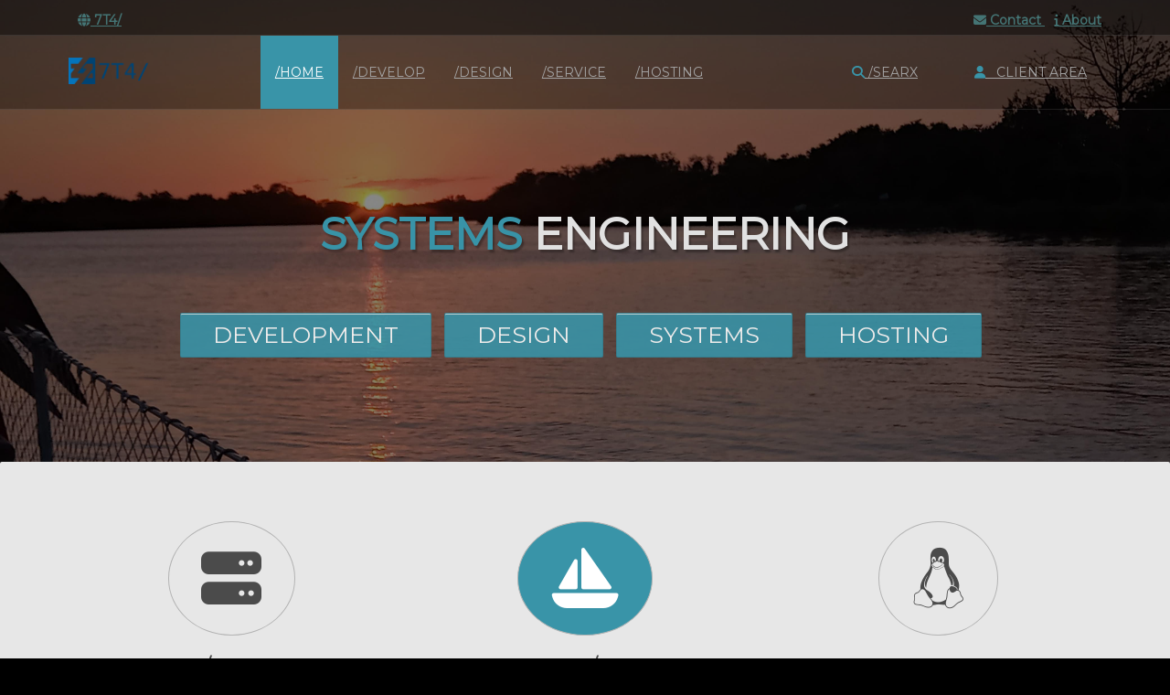

--- FILE ---
content_type: text/html; charset=UTF-8
request_url: https://www.7t4.us/
body_size: 4459
content:
<!DOCTYPE html>
<html lang="en">
  <head>
    <meta charset="utf-8">
    <meta http-equiv="X-UA-Compatible" content="IE=edge">
    <meta name="viewport" content="width=device-width, initial-scale=1">

    <title>Home - 7T4/</title>
    <meta name="description"
    content="Providing Expert Systems Engineering, Remote Administration, Marine Electronics,
    Custom Firmware Programming, Technical Consulting near Green Cove Springs, Clay County, FL
    throughout Florida and anywhere">
    <meta name="author" content="7T4">
    <meta property="og:title" content="7T4/"/>
    <meta property="og:image" content="img/preview.png"/>
    <meta property="og:description" content="Systems Engineering, Expert Technical Consulting, Remote Administration, Hosting, and other IT services"/>
    <meta property="og:url" content="https://7t4.us"/>
     
<link href="hosting/css/bootstrap.css" rel="stylesheet">
<link href="fa/css/fontawesome.css" rel="stylesheet" />
  <link href="fa/css/brands.css" rel="stylesheet" />
  <link href="fa/css/solid.css" rel="stylesheet" />
<link href="css/fa-updates.css" rel="stylesheet">
<link href="hosting/css/leh.css" rel="stylesheet">
<link href="hosting/css/vegas.min.css" rel="stylesheet">


<!-- Matomo -->
<script>
  var _paq = window._paq = window._paq || [];
  /* tracker methods like "setCustomDimension" should be called before "trackPageView" */
  _paq.push(['trackPageView']);
  _paq.push(['enableLinkTracking']);
  (function() {
    var u="https://matomo.7t4.us/";
    _paq.push(['setTrackerUrl', u+'matomo.php']);
    _paq.push(['setSiteId', '1']);
    var d=document, g=d.createElement('script'), s=d.getElementsByTagName('script')[0];
    g.async=true; g.src=u+'matomo.js'; s.parentNode.insertBefore(g,s);
  })();
</script>
<!-- End Matomo Code -->

  </head>
  <body class="overlay">

    

<div class="top">
  <div class="container">
    <div class="pull-left">
    <a href="https://www.7t4.us"><i class="fa-solid fa-globe" aria-hidden="true"></i> 7T4/ </a>
    </div>
    <div class="pull-right">
      <a href="contact.php">
        <i class="fa-solid fa-envelope" aria-hidden="true"></i> Contact </a>
        <a href="about.php"><i class="fa-solid fa-info" aria-hidden="true"></i> About </a>
    </div>
  </div>
</div>
<!-- <p><i class="fa-solid fa-phone" aria-hidden="true"></i><b> CALL US:</b> 123456789</p>
-->

<noscript>
<!-- Matomo Image Tracker-->
<img referrerpolicy="no-referrer-when-downgrade" src="https://matomo.7t4.us/matomo.php?idsite=1&amp;rec=1" style="border:0" alt="" />
<!-- End Matomo -->
</noscript>

    <div class="header">

  

<nav id="scroll" class="navbar navbar-default">
  <div class="container">
    <div class="navbar-header">
      <button type="button" class="navbar-toggle collapsed" data-toggle="collapse" data-target="#navbar" aria-expanded="false" aria-controls="navbar">
        <span class="icon-bar"></span>
        <span class="icon-bar"></span>
        <span class="icon-bar"></span>
      </button>
      <a class="navbar-brand" href="./"><img src="img/7t4logo.png"></a>
    </div>
    <div id="navbar" class="navbar-collapse collapse">
      <ul class="nav navbar-nav">

        <li class="active">
          <a href="index.php">/Home</a></li>
        <li class="">
          <a href="projects.php">/Develop</a></li>
        <li class="">
          <a href="eda.php">/Design</a></li>
        <li class="">
          <a href="marine.php">/Service</a></li>

        <li class="">
          <a href="hosting.php">/Hosting</a></li>
      </ul>
      <ul class="nav navbar-nav navbar-right">


                    <li><a class="nvbtn" href="https://searx.7t4.miami">
                        <i class="fa-solid fa-search" aria-hidden="true"></i>
                        /SearX</a></li>
                    <li><a class="nvbtn" href="rates.php">
                        <i class="fa-solid fa-user" aria-hidden="true"></i>
                        &nbsp; Client Area</a></li>

      </ul>
    </div>
  </div>
</nav>

    <div class="container h">
      <h1 class="animated zoomIn"><span>Systems</span> Engineering<p></h1>
      <h2 class="animated zoomInDown"></h2>
      <h4 class="animated zoomInUp"></h4>

      <a href="projects.php"><button class="btn btn-success animated zoomInUp">Development</button></a>
      <a href="eda.php"><button class="btn btn-success animated zoomInUp">Design</button></a>
      <a href="marine.php"><button class="btn btn-success animated zoomInUp">Systems</button></a>

      <a href="hosting.php"><button class="btn btn-success animated zoomInUp">Hosting</button></a>
    </div>

    </div>

    <div class="features">
      <div class="container">
         <div class="row">

            <div class="col-md-4">
             <i class="fa-solid fa-server" aria-hidden="true"></i>
              <h2>Servers / Electronics</h2>
              <p></p>
            </div>

            <div class="col-md-4 active">
             <a href="marine.php">
              <i class="fa-solid fa-sailboat" aria-hidden="true"></i>
             </a>
              <h2>Sailboat / Marine</h2>
              <p></p>
            </div>

            <div class="col-md-4">
              <a href="cover.php">
                <i class="fa-brands fa-linux" aria-hidden="true"></i>
              </a>
              <h2>Linux </h2>
              <p></p>
            </div>



            <div class="col-md-4 active">
             <i class="fa-solid fa-sitemap" aria-hidden="true"></i>
              <h2>Networks</h2>
              <p></p>
            </div>

            <div class="col-md-4">
             <a href="#">
              <i class="fa-solid fa-user-secret" aria-hidden="true"></i>
            </a>
              <h2>Security / Privacy</h2>
              <p></p>
            </div>

            <div class="col-md-4 active">
             <i class="fa-solid fa-terminal" aria-hidden="true"></i>
              <h2>Firmware / Software</h2>
              <p></p>
            </div>

         </div>
      </div>
    </div>

    <div class="whyus">
      <div class="container">
         <div class="row">

            <div class="col-md-7">
              <h2><i><b>30+ Years</b><p>Complex Systems</p>
                Experience</i></h2>
             </div>

             <div class="col-md-3">and related services;
              <br/>Engineering/Administration/Security
              <br/>Programming/Development
              <br/>Electronics
              <br/>Server/Network Management
              <br/>CADD / 3D Printing
              <br/>Marine / Sailboat
              <br/>and more...</div>

           <div class="col-md-2">
             <a href="rates.php"><button class="btn btn-info">Rates Page</button></a>
           </div>

         </div>
      </div>
    </div>

    <div class="start">
      <div class="container">

             <h2>-</h2>

             <div class="row">

                <div class="col-md-4">
                      <h3><a href=".php">
                        <i class="fa-solid fa-lightbulb" aria-hidden="true"></i>
                        Consulting</a></h3>
                      <hr>
                      <ul>
                        <li><i class="fa-solid fa-square-check" aria-hidden="true"></i> Multi-discipline experience</li>
                        <li><i class="fa-solid fa-square-check" aria-hidden="true"></i> Technical Systems knowledge</li>
                        <li><i class="fa-solid fa-square-check" aria-hidden="true"></i> - Buildings / Construction</li>
                        <li><i class="fa-solid fa-square-check" aria-hidden="true"></i> - Computers / Networks</li>
                        <li><i class="fa-solid fa-square-check" aria-hidden="true"></i> - Sailboats</li>
                        <li><i class="fa-solid fa-square-check" aria-hidden="true"></i> - Electro-Mechanical</li>
                        <li><i class="fa-solid fa-square-check" aria-hidden="true"></i> - Off-Grid </li>
                      </ul>
                      <hr>
                        <h4> <span></span>
                           <a href="rates.php">
                          <button class="btn btn-success"><i class="fa-solid fa-shopping-cart" aria-hidden="true">
                          </i>Order Now</button></a></h4>
                </div>

                <div class="col-md-4">
                      <h3><a href="">
                        <i class="fa-solid fa-screwdriver-wrench" aria-hidden="true"></i>
                         Service</a></h3>
                      <hr>
                      <ul>
                        <li><i class="fa-solid fa-square-check" aria-hidden="true"></i>Research/Analysis</li>
                        <li><i class="fa-solid fa-square-check" aria-hidden="true"></i>Design </li>
                        <li><i class="fa-solid fa-square-check" aria-hidden="true"></i>Construction </li>
                        <li><i class="fa-solid fa-square-check" aria-hidden="true"></i>Maintanence/Repair </li>
                        <li><i class="fa-solid fa-square-check" aria-hidden="true"></i>Administration </li>
                        <li><i class="fa-solid fa-square-check" aria-hidden="true"></i>Development/Programming </li>
                        <li><i class="fa-solid fa-square-check" aria-hidden="true"></i>Monitoring </li>
                      </ul>
                      <hr>
                        <h4> <span></span> <a href="rates.php">
                          <button class="btn btn-success">
                            <i class="fa-solid fa-desktop" aria-hidden="true"></i>
                             Rates</button></a></h4>
                </div>

                <div class="col-md-4">
                      <h3><a href="donate.php">
                        <i class="fa-solid fa-compass-drafting" aria-hidden="true"></i>
                         Engineering</a></h3>
                      <hr>
                      <ul>
                        <li><i class="fa-solid fa-square-check" aria-hidden="true"></i>Electronics/PCB/Firmware</li>
                        <li><i class="fa-solid fa-square-check" aria-hidden="true"></i>Computer Network</li>
                        <li><i class="fa-solid fa-square-check" aria-hidden="true"></i>Home/Boat Automation</li>
                        <li><i class="fa-solid fa-square-check" aria-hidden="true"></i>3D CAD / Printing </li>
                        <li><i class="fa-solid fa-square-check" aria-hidden="true"></i>Sound & Acoustics</li>
                        <li><i class="fa-solid fa-square-check" aria-hidden="true"></i>Solar/Off-grid</li>
                        <li><i class="fa-solid fa-square-check" aria-hidden="true"></i>Onboard Marine Systems
                               </li>
                      </ul>
                      <hr>
                      <h4>Pay Invoice/Donate <span></span>
                        <a href="https://donate.stripe.com/dR6aIi7Y4gBvgI88ww">
                          <button class="btn btn-success">
                            <i class="fa-brands fa-cc-stripe" aria-hidden="true"></i>
                             Now</button></a></h4>

                </div>

             </div>
             <p>
               <br/>* - 30+ years of experience with computer, building, and other systems.
               Follow <a href="cover.php">this link for qualifications,</a> resume, etc.</p>
             <p>
               <small>Onsite availability may be limited</small>.</p>
             <p></p>
      </div>
    </div>

    <div class="diff">
      <div class="container">
         <div class="row">

           <div class="col-md-6">
             <img src="">
           </div>

           <div class="col-md-6">
             <h2>What others have said</h2>
             <p>The following are direct quotes from real people. </p>

           </div>

         </div>
      </div>
    </div>

    <div class="quote">
      <div class="container">

        <blockquote class="blockquote">
          <p class="mb-0">" dSpot is an innovative start-up that provides ad supported Free WiFi Hotspots into towns, cities and
communities in partnership with the Independent Yellow Page publishers. It's an intricate
arrangement of firmware, software and communication pathways that Tom has been instrumental

in developing to an extremely high standard over the last 2 years. Our experience of software
developers prior to meeting Tom was less than inspiring, however Tom helped to get the project back
on track and worked within our budgets and always delivered on time. Bug fixes, changes of
direction and altered requirements mid project did not phase him and we regard him as part of the
team despite his contractor status. I would have no hesitation whatsoever in recommending him to
anyone who needs an experienced software developer who can think on his feet, deliver quality
Solutions on time and work within your budgets "</p>
          <footer class="blockquote-footer">Steve Congrave, C.E.0, dSpot Inc.</footer>
        </blockquote>

        <blockquote class="blockquote-reverse">
          <p class="mb-0">" Tom did a superb job answering the numerous questions I had regarding the Windows environment.
His explanations and demonstration of the operation of the scanner was superior as well. In addition,
he set up my E-mail account and provided valuable information on this as well as on the workings of
the Internet, He was proficient in his instruction and was always willing to assist with any question
that I had"</p>
          <footer class="blockquote-footer"> Mary Mills, Milford High School</footer>
        </blockquote>

        <blockquote class="blockquote">
          <p class="mb-0">" Thank you for setting up the computers in the Middle School Conference Room last week. You had
everything set up and in working order for Monday and it all worked perfectly throughout the week.
I appreciate your checking back during the week to see if everything was still working well. Thanks
for helping us with the printer too. This week was our first large scale venture in combining
curriculum and technology: Thanks to you, everything worked out well"</p>
          <footer class="blockquote-footer">Judy Spiegel, Ed.D.</footer>
        </blockquote>

      </div>
    </div>

    <div class="support">
      <div class="container">
        <h3>Have a question? Need help? <a href="https://arrcay.com/channel/tomj3" rel="me"><button class="btn btn-success"><i class="fa-solid fa-ticket" aria-hidden="true"></i> Contact</button></a></h3>
      </div>
    </div>

    <div class="footer">
  <div class="container">
     <div class="row">

         <div class="col-md-3">

           <li><a href="projects.php">Projects & Products</a></li>
           <li><a href="eda.php">Electronics Design</a></li>
           <li><a href="marine.php">Marine Services</a></li>
           <li><a href="hosting.php">Internet Hosting</a></li>
           <li><a href="rates.php">Rates</a></li>
         </div>

           <div class="col-md-3">
               <li><a href="#">Announcements</a></li>
               <li><a href="cover.php">About us</a></li>
               <li><a href="https://arrcay.com/channel/tomj3">Contact us</a></li>
               <li><a href="tos.php">Terms of Service</a></li>
               <li><a href="#">Acceptable Use Policy</a></li>
           </div>

           <div class="col-md-2">
<!-- no bigtech socials
             <a href="#"><i class="fa fa-facebook-square" aria-hidden="true"></i></a>
             <a href="#"><i class="fa fa-twitter-square" aria-hidden="true"></i></a>
             <a href="#"><i class="fa fa-google-plus-square" aria-hidden="true"></i></a>
             <a href="#"><i class="fa fa-instagram" aria-hidden="true"></i></a>
             <a href="#"><i class="fa fa-youtube-square" aria-hidden="true"></i></a>
             <a href="#"><i class="fa fa-linkedin-square" aria-hidden="true"></i></a>
-->
          <a href="#"><i class="fa-brands fa-cc-stripe" aria-hidden="true"></i></a>
           </div>

           <div class="col-md-4">
             <img class="flogo" src="img/7t4logo.png">
             <p>Thomas W. Johnson III provides System Engineering and other services.
         </p>
             <p><small>Thomas W. Johnson III © All Rights Reserved.</small></p>
<!-- Green Cove Springs, Florida --> <small>32043</small>       

           </div>



     </div>
  </div>
</div>


<script src="hosting/js/jquery-3.6.1.min.js"></script>
    <script src="hosting/js/bootstrap.js"></script>
    <script src="hosting/js/vegas.min.js"></script>
    <script src="hosting/js/leh.js"></script>

<script>
    $("body").vegas({
      slides: [
          { src: "img/bc1.jpg" },
          { src: "img/bc2.jpg" },
          { src: "img/bc3.jpg" },
          { src: "img/bc4.jpg" }
      ],      transition: 'random',
      timer: false,
      overlay: 'img/overlay.png',
      delay: 10000,
      align: 'center',
    });
    </script>


  </body>
</html>


--- FILE ---
content_type: text/css; charset=utf-8
request_url: https://www.7t4.us/css/fa-updates.css
body_size: 224
content:
.features .fa-solid {
  font-size: 66px;
  color: #4B4B4B;
  padding: 8% 10% 8% 10%;
  border: 1px solid #B4B4B4;
  border-radius: 100%;
  transition: all 0.1s ease-out;
}
.features .fa-solid:hover {
  background-color: #3994A8;
  color: white;
}

.features .active .fa-solid{
  background-color: #3994A8;
  color: white;
}

.features .fa-brands {
  font-size: 66px;
  color: #4B4B4B;
  padding: 8% 10% 8% 10%;
  border: 1px solid #B4B4B4;
  border-radius: 100%;
  transition: all 0.1s ease-out;
}
.features .fa-brands:hover {
  background-color: #3994A8;
  color: white;
}

.features .active .fa-brands{
  background-color: #3994A8;
  color: white;
}

.features-3 .col-md-4 .fa-solid {
  color: #40A1B7;
}

.start .container .col-md-4 .fa-solid {
  color: #004474;
}
.start .container .col-md-4 ul .fa-solid {
  color: #3994A8;
}

.footer .col-md-2 .fa-brands {
  font-size: 36px;
  margin-right: 8px;
  margin-top: 4px;
  opacity: 0.6;
}
.nvbtn .fa-solid {
    color: #3994A8;
  }

/* other stuff cuz i don't feel like creating another file */

.whyus .container h4 {
  font-size: 16px;
  color: #3994A8;
  text-shadow: 1px 2px 1px rgba(0,0,0,0.2);
}


.features-3 .container .row-1 {
   display: flex;
   align-items: center;
   justify-content: center;
}


--- FILE ---
content_type: text/javascript; charset=utf-8
request_url: https://www.7t4.us/hosting/js/leh.js
body_size: 34
content:
$(document).ready(function() {

$(window).scroll(function () {
    console.log($(window).scrollTop())
  if ($(window).scrollTop() > 48) {
    $('#scroll').addClass('navbar-fixed');
  }
  if ($(window).scrollTop() < 49) {
    $('#scroll').removeClass('navbar-fixed');
  }
});
});
